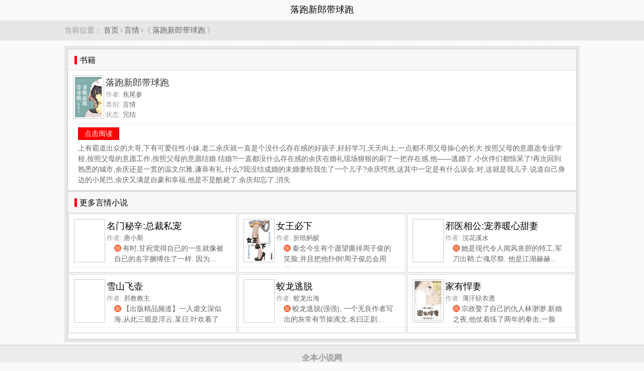

--- FILE ---
content_type: text/html; charset=UTF-8
request_url: https://quanben5.com/n/luopaoxinlangdaiqiupao/
body_size: 3661
content:
<!DOCTYPE html>
<html lang="cmn-Hans-HK">
<head>
<meta charset="utf-8" />
<meta name="viewport" content="width=device-width, initial-scale=1.0, user-scalable=no" />
<meta name="keywords" content="落跑新郎带球跑,焦尾参,落跑新郎带球跑最新章节" />
<meta name="description" content="落跑新郎带球跑,作者:焦尾参,简介:上有霸道出众的大哥,下有可爱任性小妹,老二余庆就一直是个没什么存在感的好孩子,好好学习,天天向上,一点都不用父母操心的长大.按照父母的意愿选专业学校,按照父母的意愿工作,按照父母的意愿结婚..." />
<meta name="applicable-device" content="pc,mobile" />
<link rel="amphtml" href="https://www.quanben5.com/amp/n/luopaoxinlangdaiqiupao/" />
<title>落跑新郎带球跑 - 全本小说网</title>
<style type="text/css">
body{margin:0px auto; padding:0px; font-family:STHeiti-Light, 'Hiragino Sans GB', 'Microsoft Yahei', Arial; background:#fafafa;}
.l{float:left;}.r{float:right;}.c{clear:both;}.tc{text-align:center;}.tl{text-align:left;}.tr{text-align:right;}
.pt5{padding-top:5px;}.p10{padding:10px;}.m20{margin:20px;}.none{display:none}a{color: #666; text-decoration: none;}
a:hover{text-decoration: underline; color:#F00;}
a.button{padding:3px 12px 4px 12px; margin:2px 4px 0px 0px; border:1px solid #ccc; background-color:#FFF; font-size:14px; text-align:center; line-height:16px; color:#666; text-decoration: none;}
a.button:hover{color:#F00;}
.button2{height: 15px; line-height: 15px; text-decoration:none; margin:5px 5px 0px 5px; padding: 8px 7px 8px 7px; border: 1px solid #ccc; border-radius: 3px; color: #262626;}
.button3{height: 15px; line-height: 15px; text-decoration:none; margin:5px 5px 0px 5px; padding: 8px 7px 8px 7px; border: 1px solid #900; border-radius: 3px; color: #FFF; background-color:#F00;}
a.s1{background-color:#F00;border:1px solid #C00; color:#FFF;}
a.s1:hover{text-decoration: underline; color:#FFF;}
.tool_button{padding:10px 0px 10px 20px;}
.row{margin:0px auto;}
.c3{width:33.33%; float:left; text-align:center;}
.topbar{text-align:center; padding:0px 5px; height:40px; line-height:38px; font-size: 18px; font-weight: 400;}
.topbar h1{font-size:18px; margin:0px; white-space: nowrap; padding:0px; font-style:normal; font-weight: 400;}
.breadcrumb{font-size:15px;color:#999;margin: 0px 0; text-align: left; padding:10px 0px; border-bottom:1px dashed #f5f5f5; border-top:1px dashed #f5f5f5; background-color:#e7e7e7;}
.breadcrumb a{margin:0px 3px;}
.wrapper{background-color:#e7e7e7; padding:5px; margin-top:10px;}
.box{border:1px solid #ccc; margin:1px; background-color: #FFF; text-align:left; padding:0px 0px 10px 0px;}
.box_content{padding:5px 20px;}
.title{clear:both; margin:0px 0px 0px 0px; padding: 0 12px; font-weight:normal; font-size: 18px; height:40px; line-height:40px; border:1px solid #FFF; border-bottom:1px solid #e3dddc; background-color:#f7f7f7;}
.title span{margin:0px; padding:0px 0px 0px 5px; font-size: 16px; border-left:5px solid #F00;}
.pic_txt_list{margin:0px; display:block; padding:10px 0px 5px 10px; height:90px; border-bottom:1px solid #eeeeee; overflow:hidden; position:relative;}
.pic_txt_list .pic{width:60px; float:left; display:block; height: 80px;}
.pic_txt_list .pic amp-img,.pic_txt_list .pic img{width: 56px; height: 80px; background-color:#FFF; padding:2px; border:1px solid #CCC;}
.pic_txt_list h3{margin:0px; padding:0px; margin-left:65px; height:28px; line-height:28px; font-size: 18px; font-weight: 400; text-shadow:none; color:#333;}
.pic_txt_list p{margin:0px; padding:0px; margin-left:65px; color:#999; font-size:13px; line-height:20px;}
.pic_txt_list p span{color:#666; font-size:13px; margin-right:2px;}
.pic_txt_list p span.read_ico{display: inline-block; vertical-align: 1px; width: 14px; height: 14px; text-align: center; line-height: 16px; margin-right: 3px; background: #ff5b28; font-size: 10px; color: #fff; border-radius: 20px; -webkit-border-radius: 20px;}
.pic_txt_list a{margin:0px; text-decoration:none; color: #000;}
.pic_txt_list a:hover{color: #F00;}
.pic_txt_list h3 a{display:block;}
.pic_txt_list p.read a{color: #49c1c7;}
.pic_txt_list .defselect,
.pic_txt_list .selected{height:90px; width:50px; position:absolute; top:10px; right:0px; background-color:#FFF; text-align:center; line-height:90px;}
.footer{clear:both; border-top:1px solid #CCC; color:#999; background:#ececec; padding:0px; margin:0px;}
.footer p{padding:15px; margin:0px;}
.footer_description{color:#666; font-size:14px; padding:10px 20px; margin:0px; line-height:150%; text-align:center;}
.box p.description{color:#666; font-size:14px; padding:0px 20px; margin:0px; line-height:150%; text-align:left; overflow: hidden;}
.box div.description{color:#666; font-size:14px; padding:0px 20px; margin:0px; line-height:150%; text-align:left; overflow: hidden;}
h1.title1{margin:0px 0px 0px 0px; padding:10px 0px 0px 0px; font-size:26px; line-height:40px; color:#000; font-family: Microsoft Yahei, verdana; z-index: 1; display: block; text-align: center; text-shadow: #F3F3F3 1px 1px 0px, #B2B2B2 1px 2px 0;}
@media screen and (min-width: 1024px){.row{width:1024px;}.c3{width:33.33%;}}
@media screen and (min-width: 800px) and (max-width: 1024px){.c3{width:33.33%;}}
@media screen and (min-width: 600px) and (max-width: 800px){.c3{width:50%;}}
@media screen and (max-width: 600px){.c3{width:100%;}}
</style>
</head>
<body>
<div class="topbar">
<div class="row">
<h1>落跑新郎带球跑</h1>
</div>
</div>
<div class="breadcrumb">
	<div class="row">当前位置：<a href="/">首页</a>›<a href="/category/5.html">言情</a>›《<a href="/n/luopaoxinlangdaiqiupao/">落跑新郎带球跑</a>》</div>
</div>
<div class="row">
<div class="wrapper">
<div class="box">
	<h2 class="title"><span>书籍</span></h2>
	<div class="pic_txt_list">
		<div class="pic"><img src="https://img.c0m.io/quanben5.com/upload/book_images/58/57547.jpg" alt="落跑新郎带球跑" /></div>
		<h3><span>落跑新郎带球跑</span></h3>
		<p class="info">作者: <span class="author">焦尾参</span></p>
		<p class="info">类别: <span>言情</span></p>
		<p class="info">状态: <span>完结</span></p>
	</div>
	<div class="tool_button"><a href="/n/luopaoxinlangdaiqiupao/xiaoshuo.html" class="button s1">点击阅读</a><!-- <a href="/n/luopaoxinlangdaiqiupao/xiaoshuo.html" class="button">TXT下载</a>--></div>
	<div class="description">上有霸道出众的大哥,下有可爱任性小妹,老二余庆就一直是个没什么存在感的好孩子,好好学习,天天向上,一点都不用父母操心的长大.按照父母的意愿选专业学校,按照父母的意愿工作,按照父母的意愿结婚.结婚?!一直都没什么存在感的余庆在婚礼现场狠狠的刷了一把存在感,他——逃婚了.小伙伴们都惊呆了!再次回到熟悉的城市,余庆还是一贯的温文尔雅,谦恭有礼.什么?我没结成婚的未婚妻给我生了一个儿子?余庆愕然,这其中一定是有什么误会.对,这就是我儿子.说道自己身边的小尾巴,余庆又满是自豪和幸福,他是不是酷毙了.余庆却忘了,消失</div>
</div>

<div class="box">
    <h2 class="title"><span>更多言情小说</span></h2>
    <div class="c3">
<div class="box">
<div class="pic_txt_list">
<div class="pic"><img src="https://img.c0m.io/quanben5.com/upload/book_images/58/57558.jpg" alt="名门秘辛:总裁私宠" width="56" height="80" /></div>
<h3><a href="/n/mingmenmixinzongcaisichong/"><span>名门秘辛:总裁私宠</span></a></h3>
<p class="info">作者: <span>唐小斯</span></p>
<p class="description"><span class="read_ico">简</span>有时,甘宛觉得自已的一生就像被自已的名字捆缚住了一样.    因为...</p>
</div>
</div>
</div><div class="c3">
<div class="box">
<div class="pic_txt_list">
<div class="pic"><img src="https://img.c0m.io/quanben5.com/upload/book_images/58/57563.jpg" alt="女王必下" width="56" height="80" /></div>
<h3><a href="/n/nuwangbixia/"><span>女王必下</span></a></h3>
<p class="info">作者: <span>折纸蚂蚁</span></p>
<p class="description"><span class="read_ico">简</span>秦念今生有个愿望撕掉周子俊的笑脸,并且把他扑倒!周子俊总会用他...</p>
</div>
</div>
</div><div class="c3">
<div class="box">
<div class="pic_txt_list">
<div class="pic"><img src="https://img.c0m.io/quanben5.com/upload/book_images/58/57565.jpg" alt="邪医相公:宠养暖心甜妻" width="56" height="80" /></div>
<h3><a href="/n/xieyixianggongchongyangnuanxintianqi/"><span>邪医相公:宠养暖心甜妻</span></a></h3>
<p class="info">作者: <span>浣花溪水</span></p>
<p class="description"><span class="read_ico">简</span>她是现代令人闻风丧胆的特工,军刀出鞘,亡魂尽祭.    他是江湖赫赫...</p>
</div>
</div>
</div><div class="c3">
<div class="box">
<div class="pic_txt_list">
<div class="pic"><img src="https://img.c0m.io/quanben5.com/upload/book_images/58/57570.jpg" alt="雪山飞壶" width="56" height="80" /></div>
<h3><a href="/n/xueshanfeihu_2/"><span>雪山飞壶</span></a></h3>
<p class="info">作者: <span>邪教教主</span></p>
<p class="description"><span class="read_ico">简</span>【出版精品频道】一入虐文深似海,从此三观是浮云.某日,叶欢看了一...</p>
</div>
</div>
</div><div class="c3">
<div class="box">
<div class="pic_txt_list">
<div class="pic"><img src="https://img.c0m.io/quanben5.com/upload/book_images/58/57572.jpg" alt="蛟龙逃脱" width="56" height="80" /></div>
<h3><a href="/n/jiaolongtaotuo/"><span>蛟龙逃脱</span></a></h3>
<p class="info">作者: <span>蛟龙出海</span></p>
<p class="description"><span class="read_ico">简</span>蛟龙逃脱(强强),    一个无良作者写出的灰常有节操滴文,名曰正剧...</p>
</div>
</div>
</div><div class="c3">
<div class="box">
<div class="pic_txt_list">
<div class="pic"><img src="https://img.c0m.io/quanben5.com/upload/book_images/58/57574.jpg" alt="家有悍妻" width="56" height="80" /></div>
<h3><a href="/n/jiayouhanqi_3/"><span>家有悍妻</span></a></h3>
<p class="info">作者: <span>薄汗轻衣透</span></p>
<p class="description"><span class="read_ico">简</span>宗政娶了自己的仇人林渺渺.新婚之夜,他仗着练了两年的拳击,一脸冷...</p>
</div>
</div>
</div>
    <div class="c"></div>
</div>
<div class="c"></div>
</div>
</div>

<div class="c pt5"></div>
<div class="footer"><p class="tc"><strong>全本小说网</strong></p></div>
<script async src="https://www.googletagmanager.com/gtag/js?id=G-N0JLGV6JMG"></script><script>window.dataLayer = window.dataLayer || [];function gtag(){dataLayer.push(arguments);}gtag("js", new Date());gtag("config", "G-N0JLGV6JMG");</script>
</body>
</html>